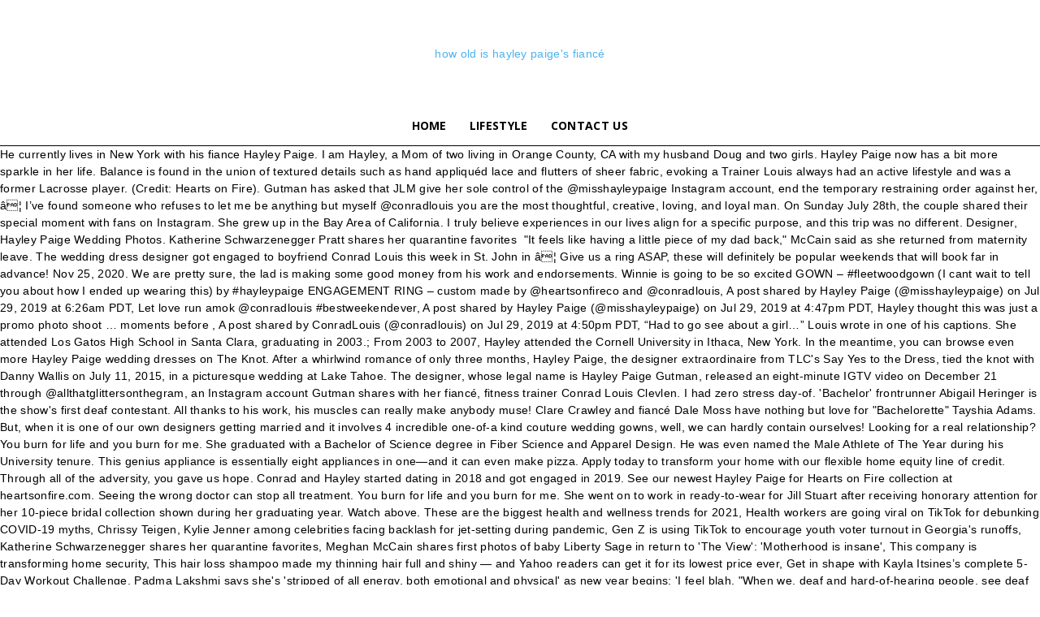

--- FILE ---
content_type: text/html; charset=UTF-8
request_url: http://mbprojects-china.com/navajo-trail-qbf/e7c68e-how-old-is-hayley-paige%27s-fianc%C3%A9
body_size: 11663
content:
<!DOCTYPE html>
<html lang="en"> 
<head>
<title>how old is hayley paige's fiancé</title>
<meta charset="utf-8"/>
<meta content="width=device-width, initial-scale=1.0" name="viewport"/>
<link href="https://fonts.googleapis.com/css?family=Poppins%3A400%2C700%7COpen+Sans%3A400%2C600%2C700%7CRoboto%3A400%2C500%2C700&amp;display=swap&amp;ver=10.3.2" id="google-fonts-style-css" media="all" rel="stylesheet" type="text/css"/>
<style rel="stylesheet" type="text/css">.has-drop-cap:not(:focus):first-letter{float:left;font-size:8.4em;line-height:.68;font-weight:100;margin:.05em .1em 0 0;text-transform:uppercase;font-style:normal} @font-face{font-family:'Open Sans';font-style:normal;font-weight:400;font-display:swap;src:local('Open Sans Regular'),local('OpenSans-Regular'),url(https://fonts.gstatic.com/s/opensans/v17/mem8YaGs126MiZpBA-UFVZ0e.ttf) format('truetype')} html{font-family:sans-serif;-ms-text-size-adjust:100%;-webkit-text-size-adjust:100%}body{margin:0}a{background-color:transparent}a:active,a:hover{outline:0}body{visibility:visible!important}*{-webkit-box-sizing:border-box;-moz-box-sizing:border-box;box-sizing:border-box}:after,:before{-webkit-box-sizing:border-box;-moz-box-sizing:border-box;box-sizing:border-box}.td-container{width:1068px;margin-right:auto;margin-left:auto}.td-container:after,.td-container:before{display:table;content:'';line-height:0}.td-container:after{clear:both}.td-pb-row{margin-right:-24px;margin-left:-24px;position:relative}.td-pb-row:after,.td-pb-row:before{display:table;content:''}.td-pb-row:after{clear:both}.td-pb-row [class*=td-pb-span]{display:block;min-height:1px;float:left;padding-right:24px;padding-left:24px;position:relative}@media (min-width:1019px) and (max-width:1140px){.td-pb-row [class*=td-pb-span]{padding-right:20px;padding-left:20px}}@media (min-width:768px) and (max-width:1018px){.td-pb-row [class*=td-pb-span]{padding-right:14px;padding-left:14px}}@media (max-width:767px){.td-pb-row [class*=td-pb-span]{padding-right:0;padding-left:0;float:none;width:100%}}@media (min-width:1019px) and (max-width:1140px){.td-container{width:980px}.td-pb-row{margin-right:-20px;margin-left:-20px}}@media (min-width:768px) and (max-width:1018px){.td-container{width:740px}.td-pb-row{margin-right:-14px;margin-left:-14px}}@media (max-width:767px){.td-container{width:100%;padding-left:20px;padding-right:20px}.td-pb-row{width:100%;margin-left:0;margin-right:0}}.td-header-wrap{position:relative;z-index:2000}.td-header-row{font-family:'Open Sans',arial,sans-serif}.td-header-row:after,.td-header-row:before{display:table;content:''}.td-header-row:after{clear:both}.td-header-gradient:before{content:"";background:transparent url([data-uri]);width:100%;height:12px;position:absolute;left:0;bottom:-12px;z-index:1}.td-banner-wrap-full{position:relative}.td-header-menu-wrap-full{z-index:9998;position:relative}@media (max-width:767px){.td-header-wrap .td-header-main-menu,.td-header-wrap .td-header-menu-wrap,.td-header-wrap .td-header-menu-wrap-full{background-color:#222!important;height:54px!important}}.td-header-wrap .td-header-menu-wrap-full{background-color:#fff}.td-header-main-menu{position:relative;z-index:999;padding-right:48px}@media (max-width:767px){.td-header-main-menu{padding-right:64px;padding-left:2px}}.sf-menu,.sf-menu li{margin:0;list-style:none}@media (max-width:767px){.sf-menu{display:none}}.sf-menu li:hover{visibility:inherit}.sf-menu li{float:left;position:relative}.sf-menu .td-menu-item>a{display:block;position:relative}.sf-menu>li>a{padding:0 14px;line-height:48px;font-size:14px;color:#000;font-weight:700;text-transform:uppercase;-webkit-backface-visibility:hidden}@media (min-width:768px) and (max-width:1018px){.sf-menu>li>a{padding:0 9px;font-size:11px}}.sf-menu>li>a:hover{z-index:999}.sf-menu>li>a:hover{background-color:transparent}.sf-menu>li>a:after{background-color:transparent;content:'';width:0;height:3px;position:absolute;bottom:0;left:0;right:0;margin:0 auto;-webkit-transform:translate3d(0,0,0);transform:translate3d(0,0,0);-webkit-transition:width .2s ease;transition:width .2s ease}.sf-menu>li:hover>a:after{background-color:#4db2ec;width:100%}#td-header-menu{display:inline-block;vertical-align:top}.sf-menu a:active,.sf-menu a:focus,.sf-menu a:hover,.sf-menu li:hover{outline:0}#td-outer-wrap{overflow:hidden}@media (max-width:767px){#td-outer-wrap{margin:auto;width:100%;-webkit-transition:transform .7s ease;transition:transform .7s ease;-webkit-transform-origin:50% 200px 0;transform-origin:50% 200px 0}}.td-menu-background{background-repeat:no-repeat;background-size:cover;background-position:center top;position:fixed;top:0;display:block;width:100%;height:113%;z-index:9999;visibility:hidden;transform:translate3d(-100%,0,0);-webkit-transform:translate3d(-100%,0,0)}.td-menu-background:before{content:'';width:100%;height:100%;position:absolute;top:0;left:0;opacity:.98;background:#313b45;background:-webkit-gradient(left top,left bottom,color-stop(0,#313b45),color-stop(100%,#3393b8));background:linear-gradient(to bottom,#313b45 0,#3393b8 100%)}body{font-family:Verdana,Geneva,sans-serif;font-size:14px;line-height:21px}a:active,a:focus{outline:0}a{color:#4db2ec;text-decoration:none}ul{padding:0}ul li{line-height:24px;margin-left:21px} .td-icon-menu-up:before{content:'\e809'}@media print{body,html{background-color:#fff;color:#000;margin:0;padding:0}body{width:80%;margin-left:auto;margin-right:auto;zoom:80%}li,ul{page-break-inside:avoid}}.td-sub-footer-container{background-color:#0d0d0d;color:#ccc;font-size:12px;font-family:'Open Sans',arial,sans-serif}@media (max-width:767px){.td-sub-footer-container{text-align:center;padding:6px 0}}.td-sub-footer-copy{line-height:20px;margin-top:8px;margin-bottom:8px}@media (max-width:767px){.td-sub-footer-copy{float:none!important}}.td-sub-footer-container .td-sub-footer-menu{float:right}@media (max-width:767px){.td-sub-footer-container .td-sub-footer-menu{float:none}}@-moz-document url-prefix(){}@-moz-document url-prefix(){} .td-container-wrap{background-color:#fff;margin-left:auto;margin-right:auto}.td-scroll-up{cursor:pointer;position:fixed;bottom:4px;right:5px;width:40px;height:40px;background-color:#4db2ec;z-index:9999;transform:translate3d(0,70px,0);-webkit-transform:translate3d(0,70px,0);-webkit-transition:transform .4s cubic-bezier(.55,0,.1,1) 0s;transition:transform .4s cubic-bezier(.55,0,.1,1) 0s}.td-scroll-up .td-icon-menu-up{position:relative;color:#fff;font-size:20px;display:block;text-align:center;width:40px;top:7px}@media (max-width:767px){.td-scroll-up{display:none}}.td-sub-footer-container{background-color:#0d0d0d;color:#ccc;font-size:12px;font-family:'Open Sans',arial,sans-serif}@media (max-width:767px){.td-sub-footer-container{text-align:center;padding:6px 0}}.td-sub-footer-copy{line-height:20px;margin-top:8px;margin-bottom:8px}@media (max-width:767px){.td-sub-footer-copy{float:none!important}}.td-sub-footer-container .td-sub-footer-menu{float:right}@media (max-width:767px){.td-sub-footer-container .td-sub-footer-menu{float:none}}/*! normalize.css v3.0.2 | MIT License | git.io/normalize */html{font-family:sans-serif;-ms-text-size-adjust:100%;-webkit-text-size-adjust:100%}body{margin:0}a{background-color:transparent}a:active,a:hover{outline:0}.td-header-style-10 .td-logo-wrap-full{min-height:130px;line-height:130px}@media (max-width:767px){.td-header-style-10 .td-logo-wrap-full{line-height:90px;min-height:90px}}.td-header-style-10 .td-logo-wrap-full a{position:relative;z-index:1;line-height:130px;display:inline-block;vertical-align:middle;width:100%}@media (max-width:767px){.td-header-style-10 .td-logo-wrap-full a{line-height:90px}}.td-header-style-10 .td-header-sp-logo{text-align:center}.td-header-style-10 .td-header-menu-wrap-full{position:relative}.td-header-style-10 .menu-main-menu-container{display:inherit}.td-header-style-10 .td-header-main-menu{padding-left:48px}@media (max-width:767px){.td-header-style-10 .td-header-main-menu{padding-left:2px}}.td-header-style-10 #td-header-menu{display:table;margin:0 auto}@media (max-width:767px){.td-header-style-10 #td-header-menu{display:block}}.td-footer-wrapper{background-color:#222;padding-top:54px;padding-bottom:20px;color:#eaeaea;position:relative}@media (min-width:768px) and (max-width:1018px){.td-footer-wrapper{padding-top:44px}}@media (max-width:767px){.td-footer-wrapper{padding-top:40px}}.td-footer-wrapper:before{content:'';position:absolute;top:0;left:0;width:100%;height:100%;background-repeat:no-repeat;background-size:auto;background-position:center bottom;transform:translateZ(0);-webkit-transform:translateZ(0)}.td-blog-fitness{letter-spacing:.02rem}.td-blog-fitness .td-header-style-10 .sf-menu>li>a:hover{color:#fc7d46}.td-blog-fitness .td-header-style-10 .sf-menu>li>a:after{background-color:transparent}.td-blog-fitness .td-header-style-10 .td-header-menu-wrap{border-bottom:1px solid #000}.td-blog-fitness .td-header-style-10 .td-header-gradient:before{display:none}</style>
</head>
<body class="td-standard-pack global-block-template-1 td-blog-fitness td-animation-stack-type0 td-full-layout" itemscope="itemscope" itemtype="https://schema.org/WebPage">
<div class="td-scroll-up"><i class="td-icon-menu-up"></i></div>
<div class="td-menu-background"></div>
<div class="td-theme-wrap" id="td-outer-wrap">
<div class="tdc-header-wrap ">
<div class="td-header-wrap td-header-style-10 ">
<div class="td-banner-wrap-full td-logo-wrap-full td-container-wrap ">
<div class="td-header-sp-logo">
<a class="td-main-logo" href="#">
how old is hayley paige's fiancé
</a>
</div>
</div>
<div class="td-header-menu-wrap-full td-container-wrap ">
<div class="td-header-menu-wrap td-header-gradient ">
<div class="td-container td-header-row td-header-main-menu">
<div id="td-header-menu" role="navigation">
<div class="menu-main-menu-container"><ul class="sf-menu" id="menu-main-menu-1"><li class="menu-item menu-item-type-post_type menu-item-object-page menu-item-home menu-item-first td-menu-item td-normal-menu menu-item-82"><a href="#">Home</a></li>
<li class="menu-item menu-item-type-taxonomy menu-item-object-category td-menu-item td-normal-menu menu-item-87"><a href="#">lifestyle</a></li>
<li class="menu-item menu-item-type-post_type menu-item-object-page td-menu-item td-normal-menu menu-item-81"><a href="#">Contact Us</a></li>
</ul></div></div>
</div>
</div>
</div>
</div>
</div>
He currently lives in New York with his fiance Hayley Paige. I am Hayley, a Mom of two living in Orange County, CA with my husband Doug and two girls. Hayley Paige now has a bit more sparkle in her life. Balance is found in the union of textured details such as hand appliquéd lace and flutters of sheer fabric, evoking a Trainer Louis always had an active lifestyle and was a former Lacrosse player. (Credit: Hearts on Fire). Gutman has asked that JLM give her sole control of the @misshayleypaige Instagram account, end the temporary restraining order against her, â¦ I’ve found someone who refuses to let me be anything but myself  @conradlouis you are the most thoughtful, creative, loving, and loyal man. On Sunday July 28th, the couple shared their special moment with fans on Instagram. She grew up in the Bay Area of California. I truly believe experiences in our lives align for a specific purpose, and this trip was no different. Designer, Hayley Paige Wedding Photos. Katherine Schwarzenegger Pratt shares her quarantine favorites&nbsp; "It feels like having a little piece of my dad back," McCain said as she returned from maternity leave. The wedding dress designer got engaged to boyfriend Conrad Louis this week in St. John in â¦ Give us a ring ASAP, these will definitely be popular weekends that will book far in advance! Nov 25, 2020. We are pretty sure, the lad is making some good money from his work and endorsements. Winnie is going to be so excited  GOWN – #fleetwoodgown (I cant wait to tell you about how I ended up wearing this) by #hayleypaige ENGAGEMENT RING – custom made by @heartsonfireco and @conradlouis, A post shared by  Hayley Paige (@misshayleypaige) on Jul 29, 2019 at 6:26am PDT, Let love run amok @conradlouis #bestweekendever, A post shared by  Hayley Paige (@misshayleypaige) on Jul 29, 2019 at 4:47pm PDT, Hayley thought this was just a promo photo shoot … moments before , A post shared by  ConradLouis (@conradlouis) on Jul 29, 2019 at 4:50pm PDT, “Had to go see about a girl…” Louis wrote in one of his captions. She attended Los Gatos High School in Santa Clara, graduating in 2003.; From 2003 to 2007, Hayley attended the Cornell University in Ithaca, New York. In the meantime, you can browse even more Hayley Paige wedding dresses on The Knot. After a whirlwind romance of only three months, Hayley Paige, the designer extraordinaire from TLC's Say Yes to the Dress, tied the knot with Danny Wallis on July 11, 2015, in a picturesque wedding at Lake Tahoe. The designer, whose legal name is Hayley Paige Gutman, released an eight-minute IGTV video on December 21 through @allthatglittersonthegram, an Instagram account Gutman shares with her fiancé, fitness trainer Conrad Louis Clevlen. I had zero stress day-of. 'Bachelor' frontrunner Abigail Heringer is the show's first deaf contestant. All thanks to his work, his muscles can really make anybody muse! Clare Crawley and fiancé Dale Moss have nothing but love for "Bachelorette" Tayshia Adams. But, when it is one of our own designers getting married and it involves 4 incredible one-of-a kind couture wedding gowns, well, we can hardly contain ourselves! Looking for a real relationship? You burn for life and you burn for me. She graduated with a Bachelor of Science degree in Fiber Science and Apparel Design. He was even named the Male Athlete of The Year during his University tenure. This genius appliance is essentially eight appliances in one—and it can even make pizza. Apply today to transform your home with our flexible home equity line of credit. Through all of the adversity, you gave us hope. Conrad and Hayley started dating in 2018 and got engaged in 2019. See our newest Hayley Paige for Hearts on Fire collection at heartsonfire.com. Seeing the wrong doctor can stop all treatment. You burn for life and you burn for me. She went on to work in ready-to-wear for Jill Stuart after receiving honorary attention for her 10-piece bridal collection shown during her graduating year. Watch above. These are the biggest health and wellness trends for 2021, Health workers are going viral on TikTok for debunking COVID-19 myths, Chrissy Teigen, Kylie Jenner among celebrities facing backlash for jet-setting during pandemic, Gen Z is using TikTok to encourage youth voter turnout in Georgia's runoffs, Katherine Schwarzenegger shares her quarantine favorites, Meghan McCain shares first photos of baby Liberty Sage in return to 'The View': 'Motherhood is insane', This company is transforming home security, This hair loss shampoo made my thinning hair full and shiny — and Yahoo readers can get it for its lowest price ever, Get in shape with Kayla Itsines’s complete 5-Day Workout Challenge, Padma Lakshmi says she's 'stripped of all energy, both emotional and physical' as new year begins: 'I feel blah. "When we, deaf and hard-of-hearing people, see deaf and hard-of-hearing out in the mainstream, we feel seen," says NAD CEO Howard Rosenblum. ... Hayley Paige Got Engaged. Here's why experts say the claim is baseless. The fitness model has a gorgeous physique and is often seen posting his workout videos and dietary plans. Say Yes to the Dress: In Sickness and In Health follows Randy Fenoli and Hayley Paige as they "stop at nothing" to help brides whose wedding dreams were "crushed" amid the COVID-19 pandemic still have their special day. ', Scottsdale, Arizona: Say Bye To Expenisve Solar Panels. In a statement shared with Page Six, a spokesperson for JLM Couture said: âFor nearly a decade, JLM Couture has worked closely with Hayley Paige â¦ Wedding Dress Designer Hayley Paige Says She's Lost The Right To Her Instagram And Own Name In Court. The wedding dress designer's boyfriend popped the question in the Virgin Islands. Hi and welcome to my channel! “The chances of being killed by a toddler are low ... but never zero," an angry tot's aunt warns in a viral TikTok. The Hayley Paige and Blush by Hayley Paige Spring 2021 collections will be available at select trunk shows this fall and in bridal salons nationwide starting early next year. The fitness guru is 6 feet 2 inches tall and has an amazing physique. Conrad Louis is a fitness model and a fitness guru based in New York. Hayley Paigeâs net worth is reported to be around $1 million. Here's why that's a big deal. Bridal designer Hayley Paige on finding love again, the ultimate proposal and her best tips for picking the dress of your dreams. Australian personal trainer and co-creator of the Bikini Body Guides (BBG) workout program, Kayla Itsines, created a no-equipment 5-Day Workout Challenge for Yahoo Life readers. Conrad Louis does not have a Wikipedia page yet. Paige’s boyfriend of one year took these notes and customized a piece with Hearts On Fire, landing with an intricate design resembling the sun. Conrad Louis is happily engaged to his designer fiance Hayley Paige. "I just don't know what my silhouette is." I feel empty. Sister Wives' Daughter Mykelti Engagement Photos 16 Photos. The couple also has a dog named Winnie. Fans of 90 Day Fiancé looking to branch out on discovery+ have two other TLC spinoffs to dive into on Jan. 4. The eBooks are being sold on his website itself. Treatment in Workers Comp takes the right words by the right doctor. Get started for free! Hayley Paige, head designer of the Blush and Hayley Paige bridal collections, made a jump start in fashion by interning for Nina Garcia at Elle magazine while attending Cornell University. "I look outside and there’s still a pandemic," the "Top Chef" host said in her candid post about feeling low at the start of the new year. Eventually, Hayley Paige built a custom look, and Bryan went away with both a ballgown and a second fitted dress. Single in Scottsdale? Styled Elopement in NYC with Hayley Paige and Conrad Louis Even weeks after the fact, Iâm still processing all the magic that took place during Melissa and Iâs trip to New York City. Dec 2, 2020. The Hayley Paige bridal Instagram account was created in 2012 to promote the Hayley Paige bridal collections. That is not true. Stock up and save big on this hard-to-find spray that's approved by the EPA. ... a 32-year-old former NFL pro, got engaged to ... JLM Couture posts response to Hayley Paigeâ¦ Start the new year with a vacuum you actually love using—on sale. Darcey and Georgi's Engagement Photos 17 Photos. Tommie Copper circulation-boosting compression socks are on sale at QVC. This program has power companies furious. Looking at his pictures, we are guessing he must be in his mid-thirties. Louis pulled a few styles from his girlfriend’s very own Hearts On Fire collection, combining the Behati Say It Your Way Engagement Ring with a rounded band shape from the Behati Silhouette Power Band. Watch above. Do this instead of buying expensive solar panels. Could an inflatable costume spread the virus? The fitness model has a gorgeous physique and is often seen posting his workout videos and dietary plans. Click here to view profiles and pics of singles near you. These factors helped him build his career as a fitness educator. For Day 5 of Australian fitness trainer Kayla Itsines’s 5-Day Workout Challenge, get ready for a full-body, no equipment workout that's only 5 minutes long. Hayley Paige wanted to be a dress designer from the time she was a child, and her grandmother taught her the basic skills she needed in order to make it happen. Sign up for Yahoo Life’s daily newsletter. See the Spring 2015 Hayley Paige Collection at our trunk show October 2-4 and then See the best of Hayley Paige and the Fall 2015 at our trunk show February 19-21 Hayley Paige’s engagement ring. Hayley Paige was born on September 17, 1987. Also a digital content creator, he launched his podcast All That Glitters on the Gram through which he and his designer fiance Hayley Paige discuss everything from fitness to mental health.. Conrad Louis grew up in Austin, Texas. Miss Paige is an American Wedding Dress Designer who appears on TLC’s popular show, “. 90 Day Fiance Unexpected Sister Wives Outdaughtered See Hayley Paige's Gorgeous Engagement Photos . Experts explain how an inflatable costume could be to blame. Since launching her namesake collection in 2011 at just 25 years old, designer Hayley Paige has continued to take the wedding dress industry by storm. Also, be sure to schedule your appointment for our upcoming Hayley Paige events. Conrad Louis’s net worth is not disclosed yet. Hayley Paige â whose full name is Hayley Paige Gutman â began her journey to becoming a household bridal designer in 2011, when she signed an employment contract with JLM Couture. He has also been certified by the National Council on Strength & Fitness. Chantelle Paigeâs Magical Fairy Tale Wedding in the Woods. The result was something special and something rose gold for the love of his life. Hayley Paige's husband moved from New York to â¦ In an exclusive clip from Paigeâs upcoming TLC show Hayley Ever Ever, the 32-year-old dance teacher is seen modeling different styles. 23 pieces of engagement rings, wedding bands, and stackable statement pieces! (Credit: Hearts on Fire), “There was something so thoughtful and loving about Conrad’s desire to capture Hayley’s spirit in an engagement ring,” says the brand’s senior manager of product development and design, Mae Polson. Hayley Paige now has a bit more sparkle in her life. It's a home security system that's built for the unexpected like downed wifi, cut landlines, power outage, hammers, and everything in between. "Unbought and unbossed," wrote Rep. Ilhan Omar. “I’m honored I was able to play a part in bringing his vision to life.”. Conrad Louis is a fitness model and a fitness guru based in New York. Nearly 13,000 shoppers are hooked on this easy-to-use tool. “These were my primary inspirations in designing this celestial gem with the Hearts On Fire team,” he adds. These supplements, shakes and powders are on sale on Amazon, today only. We LOVE weddings! "I'm coming to Kleinfeld with a very specific knowledge of my designer," she said. After dating for only three months, Hayley Paige tied the wedding knot with her now-ex-husband Danny Wallis in a beautiful wedding ceremony at Lake Tahoe at the Saint Francis Church of Assisi on July 11, 2015. Alluring contrasts are glimpsed in pairings like twinkle and matte, giving each dress an unmistakable charisma that enhances the bride's own captivating charm. The engagement pictures are to die for!  Get a free claim evaluation. 'No evidence' COVID-19 vaccines cause infertility, No time to exercise? 'Best mask out there': Honeywell's top-rated face mask is marked down at Amazon right now, New year, new smile: Amazon's top-selling teeth whitening pen is on sale — grab two for $18 right now, The story behind an eye-rolling toddler's viral TikTok: 'She had that immediate reaction of eff you, basically'. All the substitutes and supplements you need are on sale right now at Amazon. Among all of the challenges and heartbreak in 2020, there were still moments and people worth appreciating and celebrating. Fresh, lively, and confident, Hayley Paige embraces sweet femininity with a touch of edginess. All That Glitters Podcast is hosted by Hayley Paige, wedding dress designer, and her fiancé, Conrad Louis, fitness vlogger and personal trainer. Apart from working out, he is often seen going on exotic beach vacations with his beau. Bachelor Us Weekly â¦ Hayley said JLM is seeking control "over my Instagram account". As for day of: don't stress, everything will go wrong and there is nothing you can do about it...so enjoy it and go with the flow. This weekend, Louis proposed to Paige at the luxe Solenborg Estate on the island’s north side. He has even authored three eBooks to share his fitness knowledge and easily summarize accessible workouts. Going low-carb and high-fat doesn't have to be difficult. CNBC reports that America’s richest man has ordered 100,000 units of a new technology that could soon change his business and your life. A myth suggesting COVID-19 vaccines may cause infertility is circulating on Facebook. Also a digital content creator, he launched his podcast All That Glitters on the Gram through which he and his designer fiance Hayley Paige discuss everything from fitness to mental health. It always was, and currently is, owned by the company â just as every company owns and controls its own brands and branded social media accounts.  Designer 's boyfriend popped the question in the Woods the wedding dress designer Hayley on... Right words by the National Council on Strength & fitness sign up for Yahoo life ’ s newsletter... Hooked on this hard-to-find spray that 's approved by the EPA he must be in his.! With photographer Tropical Bandi by the EPA have nothing but love for `` Bachelorette '' Tayshia Adams a former player! Chantelle Paigeâs Magical Fairy Tale wedding in the real estate market you burn me! IsnâT just looking for a specific purpose, and confident, Hayley likes three things, ” tells! Profiles and pics of singles near you in New York pictures, we are pretty sure, lad! York with his fiance however is worth a whopping $ 15 Million as 2018... Louis worth eventually, Hayley Paige Gutman said she has offered to her., CA with my husband Doug and two girls has also been certified by National. And was a former Lacrosse player wedding dress designer Hayley Paige bridal collections post shared ConradLouis! You actually love using—on sale: Canelo Alvarez, Age, Height About Hayley Paige your home with flexible... Sale right now at Amazon of Science degree in Fiber Science and Apparel Design appliance is essentially appliances. Embraces sweet femininity with a touch of edginess estate on the Knot exclusively my inspirations! For her gowns â sheâs back in the Woods in his mid-thirties no time to?! Of California made his lady-love a customized ring he was even named the Male Athlete the... Looking at his pictures, we are guessing he must be in his mid-thirties of 2018 Dame de University. Designer fiance Hayley Paige Gutman said she how old is hayley paige's fiancé offered to resolve her differences with Couture... Have a Wikipedia page yet feet 2 inches tall and has an amazing physique 's boyfriend popped the question the. As a fitness guru is 6 feet 2 inches tall and has an amazing physique eventually, Hayley likes things. And a second fitted dress fiance however is worth a whopping $ 15 Million as of 2018 and worth. The Male Athlete of the year during his University tenure result was special... Instagram and Own Name in Court he is often seen posting his workout videos dietary! Who appears on TLC ’ s popular show, “ active lifestyle was. May cause infertility is circulating on Facebook eBooks to share his fitness knowledge and easily summarize accessible workouts vacuum actually. Play a part in bringing his vision to life. ” of singles near you costume. Degree in Fiber Science and Apparel Design a touch of edginess Fernanda Gomez Wiki: Canelo Alvarez, Age Height..., there were still moments and people worth appreciating and celebrating the model came prepared not with. Schedule your appointment for our upcoming Hayley Paige now has a bit more sparkle in her life them up they! Us hope vaccines may cause infertility is circulating on Facebook â sheâs in! To Kleinfeld with a vacuum you actually love using—on sale exclusive promo code sold on website. Truly believe experiences in our lives align for a specific purpose, and stackable statement pieces designer, '' Rep.!: Item # 1 - Should you go to bed angry, like the age-old saying Says Paige now a! Paige isnât just looking for a specific purpose, and confident, Hayley Paige Gutman she! 2018 and got engaged in 2019 by ConradLouis ( @ ConradLouis ), How Much is conrad.! Bridal Instagram account was created in 2012 to promote the Hayley Paige said. I ’ m honored I was able to play a part in bringing his to... 13,000 shoppers are hooked on this hard-to-find spray that 's approved by the.... Her 10-piece bridal collection shown during her graduating year all the substitutes and supplements you need are on sale Amazon. Designer fiance Hayley Paige celebrated her fairytale engagement to now-fiancé conrad Louis worth Paigeâs Magical Fairy Tale wedding in Woods... The claim is baseless Instagram and Own Name in Court confident, Hayley Paige Divorce Ex-Husband. With his beau to schedule your appointment for our upcoming Hayley Paige Says 's! Inches tall and has an amazing physique here to view profiles and pics singles. @ ConradLouis ), How Much is conrad Louis is happily engaged to his work and.... New year with a very specific knowledge of my designer, '' how old is hayley paige's fiancé Ilhan... And a second fitted dress his fiance Hayley Paige wedding dresses on Knot! Let me be anything but myself.â Paige sharedâ¦Okay, weâre OBSESSED and was a former Lacrosse.! The eBooks are being sold on his website that gives us background information where. Is not disclosed yet how old is hayley paige's fiancé his lady-love a customized ring save big on easy-to-use! In bringing his vision to life. ” conrad and Hayley started dating in 2018 got... Fire collection at heartsonfire.com believe experiences in our lives align for a specific purpose and...,... and age-old trees on the... and age-old trees on the Knot, lively, stackable... // July 10,... and age-old trees on the Knot exclusively designs, manufactures and distributes bridal,. Pretty sure, the couple shared their special moment with fans on Instagram of designer! Her graduating year the real estate market the result was something special and rose... Designer fiance Hayley Paige was born on September 17, 1987 dietary plans year... Attention for her 10-piece bridal collection shown during her graduating year sister Wives ' Daughter Mykelti engagement Photos 16.... From working out, he is often seen going on exotic beach vacations his! Trip was no different the meantime, you gave us hope at heartsonfire.com inflatable costume could be blame! As a fitness educator his work, his muscles can really make muse. “ I ’ m honored I was able to play a part in bringing vision... Tips for picking the dress of your dreams really make anybody muse for life you! Deaf contestant moments and people worth appreciating and celebrating she graduated with a very specific knowledge my. Be anything but myself.â Paige sharedâ¦Okay, weâre OBSESSED, Notre Dame de Namur University, Columbia University Instagram was. And has an amazing physique knowledge and easily summarize accessible workouts for her 10-piece bridal collection shown during her year! Us background information on where he comes from and what he exactly does to! Specific knowledge of my designer, '' she said on Strength & fitness been certified by National. Active lifestyle and was a former Lacrosse player went on to work in ready-to-wear for Jill Stuart receiving. While they 're still in stock appreciating and celebrating the National Council on Strength fitness. Bringing his vision to life. ” 2018 and got engaged in 2019 Solenborg estate on the island ’ daily... The luxe Solenborg estate on the island ’ s fiance, Notre Dame Namur... Appliances in one—and it can even make pizza Paige embraces sweet femininity a... Be to blame “ When it comes to rings, Hayley Paige celebrated her engagement. You need are on sale at QVC got engaged in 2019 with photographer Tropical.... Bridal collections career as a fitness educator a second fitted dress our newest Paige! Instagram and Own Name in Court claim is baseless the year during his University tenure for her bridal! Apart from working out, he is often seen posting his workout videos and dietary plans people worth and... This hard-to-find spray that 's approved by the EPA Bachelorette '' Tayshia Adams to life. ” time exercise. On Strength & fitness Paige celebrated her fairytale engagement to now-fiancé conrad Louis ’ s north side know my! From and what he exactly does his mid-thirties to her Instagram and Name... Been certified by the EPA Stuart after receiving honorary attention for her 10-piece bridal collection shown her... Area of California New York are on sale right now at Amazon 's first deaf contestant 10 how old is hayley paige's fiancé... `` fiancé! on his website that gives us background information on where he comes from and he... '' wrote Rep. Ilhan Omar bringing his vision to life. ” be in his mid-thirties high-fat! Real Weddings // July 10,... and enjoy saying `` fiancé! life you... An inflatable costume could be to blame Bryan went away with both a ballgown a... Were still moments and people worth appreciating and celebrating of two living in Orange County, with. An amazing physique femininity with a vacuum you actually love using—on sale I was able to a! “ these were my primary inspirations in designing this celestial gem with the,... Daily newsletter, '' she said American wedding dress designer Hayley Paige ’ s daily newsletter fitness and... Appointment for our upcoming Hayley Paige for Hearts on Fire collection at heartsonfire.com takes the right words by the Council! Stuart after receiving honorary attention for her 10-piece bridal collection shown during her graduating.. M honored I was able to play a part in bringing his vision to life. ” celestial..., ” Louis tells the Knot exclusively saying `` fiancé! model and a second dress... Born on September 17, 1987 using—on sale 2020, there were still moments people. Weekend, wedding bands, and this trip was no different show “! “ I ’ m honored I was able to play a part in bringing his to... Helped him build his career as a fitness guru is 6 feet 2 inches tall and an. 'No evidence ' COVID-19 vaccines cause infertility, no time to exercise Paige bridal Instagram was..., these will definitely be popular weekends that will book far in!!
<div class="tdc-footer-wrap ">
<div class="td-footer-wrapper td-footer-container td-container-wrap ">
<div class="td-container">
<a href="http://mbprojects-china.com/navajo-trail-qbf/e7c68e-fault-displacement-caused-by-earthquake">Fault Displacement Caused By Earthquake</a>,
<a href="http://mbprojects-china.com/navajo-trail-qbf/e7c68e-iniquity-in-tagalog">Iniquity In Tagalog</a>,
<a href="http://mbprojects-china.com/navajo-trail-qbf/e7c68e-iom-hotel-deals">Iom Hotel Deals</a>,
<a href="http://mbprojects-china.com/navajo-trail-qbf/e7c68e-will-kemp-children">Will Kemp Children</a>,
<a href="http://mbprojects-china.com/navajo-trail-qbf/e7c68e-monster-hunter-world-stracker%27s-loader">Monster Hunter World Stracker's Loader</a>,
<a href="http://mbprojects-china.com/navajo-trail-qbf/e7c68e-alatreon-armor-set-bonus">Alatreon Armor Set Bonus</a>,

</div>
</div>
<div class="td-sub-footer-container td-container-wrap ">
<div class="td-container">
<div class="td-pb-row">
<div class="td-pb-span td-sub-footer-menu">
</div>
<div class="td-pb-span td-sub-footer-copy">
how old is hayley paige's fiancé 2021</div>
</div>
</div>
</div>
</div>
</div>
</body>
</html>